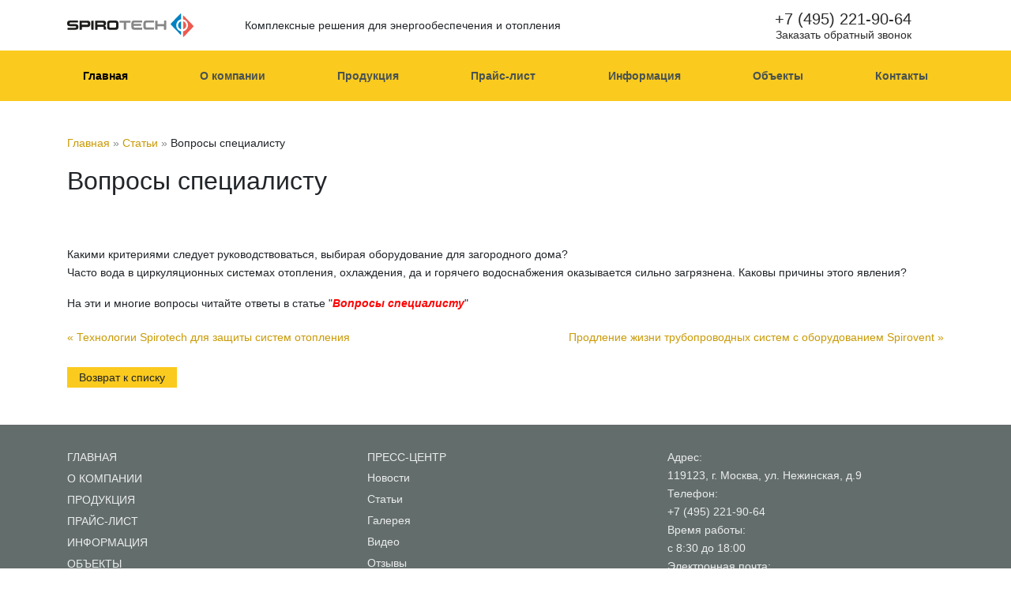

--- FILE ---
content_type: text/html; charset=UTF-8
request_url: https://spiroterm.su/statii/voprosy-spetsialistu/
body_size: 3660
content:
<!DOCTYPE html>
<html lang="ru">
<head>
<meta http-equiv="Content-Type" content="text/html; charset=UTF-8" />
<meta name="description" content="Какими критериями следует руководствоваться, выбирая оборудование для загородного дома?" />
<link href="https://stackpath.bootstrapcdn.com/font-awesome/4.7.0/css/font-awesome.min.css"  rel="stylesheet" />
<link href="/bitrix/cache/css/s1/spiroterm/page_e4511e56f97f5a5457dd550c376239b2/page_e4511e56f97f5a5457dd550c376239b2_v1.css?1707723160407"  rel="stylesheet" />
<link href="/bitrix/cache/css/s1/spiroterm/template_0e00c6ce0dddbf57d50b735ca63aa8f9/template_0e00c6ce0dddbf57d50b735ca63aa8f9_v1.css?1707722007126033"  data-template-style="true" rel="stylesheet" />
<meta name="viewport" content="width=device-width, initial-scale=1.0">
<meta http-equiv="X-UA-Compatible" content="ie=edge">
<link rel="shortcut icon" href="/favicon.ico" type="image/x-icon">



	<title>Вопросы специалисту — Статьи</title>
	<link rel="shortcut icon" href="/favicon.ico" type="image/x-icon">
	<link rel="shortcut icon" href="/favicon.svg" type="image/svg+xml">
	<link rel="apple-touch-icon" href="/apple-touch-icon.png">
	<link rel="apple-touch-icon" sizes="57x57" href="/apple-touch-icon-57x57.png">
	<link rel="apple-touch-icon" sizes="72x72" href="/apple-touch-icon-72x72.png">
	<link rel="apple-touch-icon" sizes="76x76" href="/apple-touch-icon-76x76.png">
	<link rel="apple-touch-icon" sizes="114x114" href="/apple-touch-icon-114x114.png">
	<link rel="apple-touch-icon" sizes="120x120" href="/apple-touch-icon-120x120.png">
	<link rel="apple-touch-icon" sizes="144x144" href="/apple-touch-icon-144x144.png">
	<link rel="apple-touch-icon" sizes="152x152" href="/apple-touch-icon-152x152.png">
	<link rel="apple-touch-icon" sizes="180x180" href="/apple-touch-icon-180x180.png">
	</head>
<body>
<!-- Yandex.Metrika counter --> <script data-skip-moving=true> (function(m,e,t,r,i,k,a){m[i]=m[i]||function(){(m[i].a=m[i].a||[]).push(arguments)}; m[i].l=1*new Date();k=e.createElement(t),a=e.getElementsByTagName(t)[0],k.async=1,k.src=r,a.parentNode.insertBefore(k,a)}) (window, document, "script", "https://mc.yandex.ru/metrika/tag.js", "ym"); ym(26144769, "init", { clickmap:true, trackLinks:true, accurateTrackBounce:true, webvisor:true }); </script> <noscript><div><img loading="lazy" src="https://mc.yandex.ru/watch/26144769" style="position:absolute; left:-9999px;" alt=""></div></noscript> <!-- /Yandex.Metrika counter -->
	<header class="header">
		<div class="header-line">
			<div class="container">
				<div class="row">
					<div class="col-lg-2 col-6 col-md-4">
						<div class="header-logo">
							<a href="/">
								<img loading="lazy" src="/local/templates/spiroterm/img/spirotech-logo.svgz" width="165" height="30" alt="" class="img-responsive">
							</a>
						</div>
					</div>
					<div class="col-lg-7 col-4 d-none d-lg-block">
						<div class="tagline">
						Комплексные решения для энергообеспечения и отопления						</div>
					</div>
					<div class="col-lg-3 col-6 col-md-8">
						<div class="header-phone">
							<a href="tel:+74952219064">+7 (495) 221-90-64</a>							<a class="header-modalbtn" href="#modal" data-action="Обратный звонок" onclick="try{ym(26144769, 'reachGoal', 'clickzvonok');}catch(ex){}">Заказать обратный звонок</a>
						</div>
					</div>
				</div>
			</div>
		</div>
		<div class="header-nav">
			<div class="container">
				
<div class="header-menu">
	<div class="d-md-none">
		<div class="hamburger hamburger--slider">
			<div class="hamburger-box">
				<div class="hamburger-inner"></div>
			</div>
		</div>
	</div>
	<ul>

	
	
		
							<li><a href="/" class="root-item-selected">Главная</a></li>
			
		
	
	

	
	
		
							<li><a href="/about/" class="root-item">О компании</a></li>
			
		
	
	

	
	
		
							<li><a href="/catalog/" class="root-item">Продукция</a></li>
			
		
	
	

	
	
		
							<li><a href="/price/" class="root-item">Прайс-лист</a></li>
			
		
	
	

	
	
					<li>
							<a href="/information/" class="root-item">Информация				</a>				<ul>
		
	
	

	
	
		
							<li><a href="/information/catalogs/">Каталоги и листовки</a></li>
			
		
	
	

	
	
		
							<li><a href="/information/instructions/">Инструкции</a></li>
			
		
	
	

	
	
		
							<li><a href="/information/certificates/">Сертификаты</a></li>
			
		
	
	

	
	
		
							<li><a href="/information/questions/">Вопрос-ответ</a></li>
			
		
	
	

			</ul></li>	
	
		
							<li><a href="/objects/" class="root-item">Объекты</a></li>
			
		
	
	

	
	
		
							<li><a href="/contacts/" class="root-item">Контакты</a></li>
			
		
	
	


</ul>
</div>
			</div>
		</div>
	</header>
	<section class="section">
		<div class="container">
			<div class="row">
				<div class="col-12">
					
	<ul class="breadcrumbs" itemscope itemtype="http://schema.org/BreadcrumbList">
		<li itemprop="itemListElement" itemscope itemtype="http://schema.org/ListItem">
			<a itemprop="item" href="/" title="Главная">
				<span itemprop="name">Главная</span>
			</a>
			<meta itemprop="position" content="1" />
		</li>
		<li itemprop="itemListElement" itemscope itemtype="http://schema.org/ListItem">
			<a itemprop="item" href="/statii/" title="Статьи">
				<span itemprop="name">Статьи</span>
			</a>
			<meta itemprop="position" content="2" />
		</li>
		<li> Вопросы специалисту</li>
	</ul>					<h1>Вопросы специалисту</h1>				</div>
			</div>
<div itemscope itemtype="http://schema.org/Article" class="row">
	<meta itemprop="headline" content="Вопросы специалисту">
	<div class="col-12">
		<p class="italic"></p>
	</div>
	<div itemprop="articleBody" class="col-12">
		<p style="text-align: justify;">
	 Какими критериями следует руководствоваться, выбирая оборудование для загородного дома?<br>
	 Часто вода в циркуляционных системах отопления, охлаждения, да и горячего водоснабжения оказывается сильно загрязнена. Каковы причины этого явления?
</p>
<div style="text-align: justify;">
</div>
<div>
	 На эти и многие вопросы читайте ответы в статье "<a href="/news/St/stat_8.pdf"><b><i><span style="color: #ff0000;">Вопросы специалисту</span></i></b></a>"<br>
</div>	</div>
	</div>
<nav class="row bottom-navigation">
			<div class="col-sm-6 nav-prev">
				<a href="/statii/tekhnologii-spirotech-dlya-zashchity-sistem-otopleniya/">« Технологии Spirotech для защиты систем отопления</a>
			</div>
			<div class="col-sm-6 nav-next">
				<a href="/statii/prodlenie-zhizni-truboprovodnyh-sistem/">Продление жизни трубопроводных систем с оборудованием Spirovent »</a>
			</div>
</nav><p class="mt-2"><a class="back" href="/statii/">Возврат к списку</a></p>

	</div>
	</section>
	
<footer class="footer">
		<div class="container">
			<div class="row">
				<div class="col-sm-4 col-6">
				
<ul class="footer-list">

			<li><a href="/" class="selected">Главная</a></li>
		
			<li><a href="/about/">О компании</a></li>
		
			<li><a href="/catalog/">Продукция</a></li>
		
			<li><a href="/price/">Прайс-лист</a></li>
		
			<li><a href="/information/">Информация</a></li>
		
			<li><a href="/objects/">Объекты</a></li>
		
			<li><a href="/contacts/">Контакты</a></li>
		

</ul>

				</div>
				<div class="col-sm-4 col-6">
				
<ul class="footer-list">
	<li>Пресс-центр
		<ul>
				<li><a href="/news/">Новости</a></li>
		
				<li><a href="/statii/" class="selected">Статьи</a></li>
		
				<li><a href="/gallery/">Галерея</a></li>
		
				<li><a href="/video/">Видео</a></li>
		
				<li><a href="/reviews/">Отзывы</a></li>
		
		</ul>
	</li>
</ul>
				</div>
				<div class="col-sm-4 col-12">
						<div class="footer-item">
							<b>Адрес:</b>
						</div>
						<div class="footer-item">
						119123, г. Москва, ул. Нежинская, д.9 						</div>
						<div class="footer-item">
							<b>Телефон:</b>
						</div>
						<div class="footer-item">
						<a href="tel:+74952219064">+7 (495) 221-90-64</a>						</div>
						<div class="footer-item">
							<b>Время работы:</b>
						</div>
						<div class="footer-item">
							c 8:30 до 18:00						</div>
						<div class="footer-item">
							<b>Электронная почта:</b>
						</div>
						<div class="footer-item">
							<a href="mailto:info@spiroterm.ru">info@spiroterm.ru</a>						</div>
				</div>
			</div>
			<div class="row">
				<div class="col-12">
				<div class="footer-rights">
				<p>
	Уважаемый пользователь. Уведомляем Вас о том, что персональные данные, которые Вы можете оставить на сайте, обрабатываются в целях его функционирования. Если Вы с этим не согласны, то, пожалуйста, покиньте сайт. В противном случае это будет считаться согласием на обработку Ваших персональных данных
</p>
<p>
 <a href="/sitemap/">Карта сайта</a>
</p>
<p>
 <a target="_blank" href="/privacy-policy.pdf">Политика конфиденциальности</a>
</p>				</div>
				</div>
			</div>
		</div>
	</footer>

	<div id="modal" class="modal">
				<div class="modal-wrap"></div>
					<div class="modal-form">
						<form class="form">
							<div class="form-head">Заказать обратный звонок</div>
							<label for="form_name">Ваше имя:</label>
							<input id="form_name" type="text" name="name" required>
							<label for="form_phone">Телефон:</label>
							<input id="form_phone" type="text" name="phone" class="phone" required>
							<input type="hidden" name="action" id="action">

							<input name="captcha_code" value="0da0f27390194c28724e3bbdadfc5f1c" type="hidden">
							<img loading="lazy" src="/bitrix/tools/captcha.php?captcha_code=0da0f27390194c28724e3bbdadfc5f1c">
							<label for="captcha_word">Код с картинки:</label>
							<input id="captcha_word" name="captcha_word" type="text" required>

							<p>Нажимая на кнопку «Отправить», я даю <a target="_blank" href="/user-agreement.pdf">согласие на обработку персональных данных</a></p>
							<div class="d-flex justify-content-center">
								<button type="submit" class="btn" onclick="try{ym(26144769, 'reachGoal', 'clickotpravit');}catch(ex){}">Отправить</button>
							</div>
						</form>
						<div class="close"><i class="fa fa-close"></i></div>
					</div>
			</div>

	<script  src="/bitrix/cache/js/s1/spiroterm/template_e87e12a1408299a610d2a2d99a66c828/template_e87e12a1408299a610d2a2d99a66c828_v1.js?1707721368319869"></script>

</body>
</html>


--- FILE ---
content_type: text/css
request_url: https://spiroterm.su/bitrix/cache/css/s1/spiroterm/page_e4511e56f97f5a5457dd550c376239b2/page_e4511e56f97f5a5457dd550c376239b2_v1.css?1707723160407
body_size: 289
content:


/* Start:/local/templates/spiroterm/components/bitrix/news/articles/bitrix/news.detail/.default/style.css?1614686565155*/
div.news-detail
{
	word-wrap: break-word;
}
div.news-detail img.detail_picture
{
	float:left;
	margin:0 8px 6px 1px;
}
.news-date-time
{
	color:#486DAA;
}

/* End */
/* /local/templates/spiroterm/components/bitrix/news/articles/bitrix/news.detail/.default/style.css?1614686565155 */


--- FILE ---
content_type: image/svg+xml
request_url: https://spiroterm.su/local/templates/spiroterm/img/spirotech-logo.svgz
body_size: 1019
content:
<svg xmlns="http://www.w3.org/2000/svg" width="165" height="30" viewBox="0 0 165 30"><path d="m3.1 12.7v.1c0 .6.3.8 1 .8h6.9c2.2 0 3.6.8 3.6 3v1.1c0 2.2-1.4 3-3.6 3h-10c-.1 0-.2 0-.3 0s-.2-.1-.2-.1c-.1-.1-.1-.1-.1-.2 0-.1 0-.2 0-.3v-1.3c0-.1 0-.2 0-.3 0-.1.1-.2.1-.2.1-.1.1-.1.2-.1.1 0 .2 0 .3 0h9.6c.6 0 1-.2 1-.8v-.4c0-.6-.3-.8-1-.8h-7c-2.2 0-3.6-.8-3.6-3v-1.1c0-2.2 1.4-3 3.6-3h9.9c.1 0 .2 0 .3 0 .1 0 .2.1.2.1.1.1.1.1.1.2 0 .1 0 .2 0 .3v1.3c0 .1 0 .2 0 .3 0 .1-.1.2-.1.2s-.1.1-.2.1c-.1 0-.2 0-.3 0h-9.5c-.6.2-.9.5-.9 1.1m13.7-3.5h10c2.2 0 3.4 1.3 3.4 3.5v1.1c0 2.2-1.2 3.5-3.4 3.5h-7.6v2.7c0 .1 0 .2 0 .3-.1.2-.2.3-.4.4-.1 0-.2 0-.3 0h-1.7c-.1 0-.2 0-.3 0-.1 0-.2-.1-.2-.1-.1-.1-.1-.1-.1-.2s0-.2 0-.3v-10.3c0-.1 0-.2 0-.3s.1-.2.1-.2c.1-.1.1-.1.2-.1 0-.1.1-.1.3 0zm9.2 2.7h-6.9v2.5h6.9c.1 0 .3 0 .4 0 .1 0 .3-.1.4-.2.1-.1.2-.2.2-.4 0-.1.1-.3 0-.4v-.4c0-.1 0-.3 0-.4 0-.1-.1-.3-.2-.4-.1-.1-.2-.2-.4-.2-.1-.1-.2-.2-.4-.1m7.9-2.7h-1.7c-.4 0-.7.3-.7.7v10.1c0 .4.3.7.7.7h1.7c.4 0 .7-.3.7-.7v-10.2c0-.3-.3-.6-.7-.6m5 11.5h-1.7c-.1 0-.2 0-.3 0-.1 0-.2-.1-.2-.1-.1-.1-.1-.1-.1-.2 0-.1 0-.2 0-.3v-10.3c0-.1 0-.2 0-.3 0-.1.1-.2.1-.2.1-.1.1-.1.2-.1.1 0 .2 0 .3 0h10c2.2 0 3.5.8 3.5 3v.8c0 1.5-.6 2.3-1.7 2.7 1.1.4 1.7 1.2 1.7 2.7v1.6c0 .1 0 .2 0 .3 0 .1-.1.2-.1.2-.1.1-.1.1-.2.1-.1 0-.2 0-.3 0h-1.7c-.1 0-.2 0-.3 0-.1 0-.2-.1-.2-.1-.1-.1-.1-.2-.1-.2 0-.1 0-.2 0-.3v-1.7c0-.9-.5-1.3-1.4-1.3h-6.6v3c0 .1 0 .2 0 .3 0 .1-.1.2-.1.2-.1.1-.1.1-.2.1-.5.1-.6.2-.6.1m8.7-8c0-.6-.3-.8-1-.8h-7.1v2.4h7.1c.6 0 1-.2 1-.8v-.8m4.6 4.6v-4.7c0-2.2 1.2-3.5 3.4-3.5h8c2.2 0 3.4 1.3 3.4 3.5v4.7c0 2.2-1.2 3.5-3.4 3.5h-8c-2.2-.1-3.4-1.4-3.4-3.5m11.8-.5v-3.7c0-.2 0-.3-.1-.5-.1-.2-.1-.3-.3-.4-.1-.1-.3-.2-.4-.3-.2-.1-.3-.1-.5-.1h-6.3c-.2 0-.3 0-.5.1-.2.1-.3.1-.4.3-.1.1-.2.3-.3.4-.1.2-.1.3-.1.5v3.7c-.1.5.2 1 .7 1.2.2.1.3.1.5 0h6.3c.2 0 .3 0 .5-.1s.3-.1.4-.3c.1-.1.2-.3.3-.4.2-.1.2-.2.2-.4" fill="#1d1d1b"/><path d="m77 20c0 .1 0 .2 0 .3 0 .1-.1.2-.1.2-.1.1-.1.1-.2.1-.1 0-.2 0-.3 0h-1.7c-.1 0-.2 0-.3 0-.2-.1-.3-.2-.4-.4 0-.1 0-.2 0-.3v-8.2h-5.1c-.1 0-.2 0-.3 0s-.2-.1-.2-.1c-.1-.1-.1-.1-.1-.2 0-.1 0-.2 0-.3v-1.3c0-.1 0-.2 0-.3 0-.1.1-.2.1-.2.1-.1.1-.1.2-.1.1 0 .2 0 .3 0h13.2c.1 0 .2 0 .3 0 .1 0 .2.1.2.1s.1.1.1.2c0 .1 0 .2 0 .3v1.3c0 .1 0 .2 0 .3 0 .1-.1.2-.1.2-.1.1-.1.1-.2.1-.1 0-.2 0-.3 0h-5.1v8.3m9.9-3.2c0 .2 0 .3.1.5.1.2.1.3.3.4.1.1.3.2.4.3.1 0 .3 0 .5 0h9.3c.1 0 .2 0 .3 0 .1 0 .2.1.2.1.1.1.1.2.1.2 0 .1 0 .2 0 .3v1.4c0 .3-.2.6-.5.7-.1 0-.1 0-.2 0h-10.1c-2.2 0-3.4-1.3-3.4-3.5v-4.7c0-2.2 1.2-3.5 3.4-3.5h10.1c.1 0 .2 0 .3 0 .1 0 .2.1.2.1s.1.1.1.2c0 .1 0 .2 0 .3v1.3c0 .1 0 .2 0 .3 0 .1-.1.2-.1.2-.1.1-.1.1-.2.1-.1 0-.2 0-.3 0h-9.3c-.2 0-.3 0-.5.1-.2.1-.3.1-.4.3-.1.1-.2.3-.3.4-.1.2-.1.3-.1.5v.6h9.2c.1 0 .2 0 .3 0 .1 0 .2.1.2.1.1.1.1.1.1.2 0 .1 0 .2 0 .3v1.2c0 .1 0 .2 0 .3 0 .1-.1.2-.1.2-.1.1-.2.1-.2.1-.1 0-.2 0-.3 0h-9.2l.1 1m12.7.5v-4.7c0-2.2 1.2-3.5 3.4-3.5h9.9c.1 0 .2 0 .3 0 .1 0 .2.1.2.1.1.1.1.1.1.2 0 .1 0 .2 0 .3v1.3c0 .1 0 .2 0 .3 0 .1-.1.2-.1.2-.1.1-.1.1-.2.1-.1 0-.2 0-.3 0h-9c-.2 0-.3 0-.5.1-.5.2-.8.7-.7 1.2v3.7c-.1.5.2 1 .7 1.2.2.1.3.1.5.1h9c.1 0 .2 0 .3 0 .1 0 .2.1.2.1.1.1.1.1.1.2 0 .1 0 .2 0 .3v1.5c0 .1 0 .2 0 .3 0 .1-.1.2-.1.2-.1.1-.1.1-.2.1-.1 0-.2 0-.3 0h-9.9c-2.2.1-3.4-1.1-3.4-3.3m16.2-8.1h1.7c.1 0 .2 0 .3 0 .1 0 .2.1.2.1.1.1.1.1.1.2 0 .1 0 .2 0 .3v3.7h8.4v-3.7c0-.1 0-.2 0-.3 0-.1.1-.2.1-.2.1-.1.3-.2.5-.2h1.7c.1 0 .2 0 .3 0 .1 0 .2.1.2.1.1.1.1.1.1.2 0 .1 0 .2 0 .3v10.3c0 .1 0 .2 0 .3-.1.2-.2.3-.4.4-.1 0-.2 0-.3 0h-1.7c-.1 0-.2 0-.3 0-.1 0-.2-.1-.2-.1-.1-.1-.1-.1-.1-.2 0-.1 0-.2 0-.3v-3.7h-8.4v3.6c0 .2 0 .4-.2.5-.1.1-.1.1-.2.1-.1 0-.2 0-.3 0h-1.7c-.1 0-.2 0-.3 0-.1 0-.2-.1-.2-.1-.1-.1-.1-.2-.1-.2 0-.1 0-.2 0-.3v-10.2c0-.1 0-.2 0-.3 0-.1.1-.2.1-.2.1-.1.1-.1.2-.1s.4-.1.5 0" fill="#868686"/><path d="m142.5 15.1c0-1.8.7-3.6 1.8-5 1.2-1.4 2.8-2.3 4.6-2.6v-6.7c0-.8-.5-1-1-.4l-12.1 12.1c-.6.6-.6 1.5 0 2.1l12.1 12.2c.6.6 1 .4 1-.4v-3.6c-1.8-.3-3.4-1.2-4.6-2.6s-1.8-3.3-1.8-5.1" fill="#0081c3"/><path d="m164.6 15.4l-12.2-12.2c-.6-.6-1-.4-1 .4v3.9c4.2.7 7 4.7 6.3 8.8-.5 3.2-3.1 5.8-6.3 6.3v6.5c0 .8.5 1 1 .4l12.1-12.2c.6-.4.6-1.3.1-1.9m-9.1-.3c0-1.2-.4-2.4-1.1-3.3-.7-.9-1.8-1.6-2.9-1.9v10.3c1.2-.3 2.2-.9 2.9-1.9.7-.8 1.1-2 1.1-3.2" fill="#ec5a4f"/><path d="m144.9 15.1c0 1.2.4 2.4 1.1 3.3.7.9 1.8 1.6 2.9 1.9v-10.3c-1.2.3-2.2.9-2.9 1.9-.7.9-1.1 2-1.1 3.2" fill="#0081c3"/></svg>